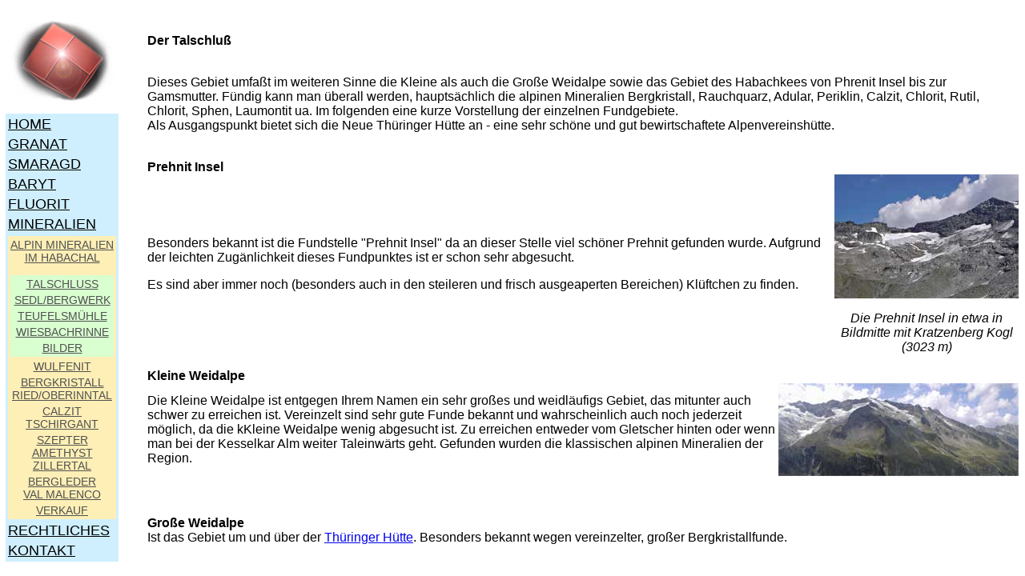

--- FILE ---
content_type: text/html
request_url: http://mineralien.granat.at/amethyst/amethyst.htm
body_size: 1475
content:
<html>
<head>
<title>Amethyste aus dem Zillertal - Szepteramethyst</title>
<meta http-equiv="Content-Type" content="text/html; charset=iso-8859-1">
<meta name="keywords" content="Amethyst, Szepter, Szepterquarz, Zillertal, Alpen, alpin, Fundstellen">
<meta name="description" content="alpine Amethyste aus dem Zillertal">
<script language="JavaScript">
<!--
function MM_openBrWindow(theURL,winName,features) { //v2.0
  window.open(theURL,winName,features);
}
//-->
</script>
<link rel="stylesheet" href="../ch.css" type="text/css">

</head>

<script language="JavaScript">
<!--
if(top.frames.length <= 0)
top.location = "../index.htm";
//-->
</script>

<body bgcolor="#FFFFFF" text="#000000">
<table width="100%" border="0" name="Amethyst">
  <tr>
    <td width="78%" class="Headline">
      <h1 class="Headline">Szepter Quarze </h1>
    </td>
    <td width="22%">&nbsp;</td>
  </tr>
  <tr>
    <td width="78%"> 
      <p class="chstandard">Sehr ber&uuml;hmt sind die Szepter Quarze aus dem 
        Zillertal. Die ber&uuml;hmteste Fundstelle sind wohl das M&ouml;rchnerkar 
        und der Saur&uuml;ssel, es wurden jedoch auch an anderen Stellen Szepter 
        gefunden. Eine B<span class="chstandard">esonderheit sind die amethystfarben 
        Quarze. </span></p>
      <span class="chstandard">Entsprechend der Seltenheit dieser St&uuml;cke 
      im Alpenraum wurden die Fundstellen auch schon entsprchend bearbeitet und 
      es ist &auml;u&szlig;erst schwierig Szepter Amethyste zu finden (vermutlich 
      fast schwieriger als alle anderen Mineralien in Tirol!!).<br>
      </span> </td>
    <td width="22%" class="bildtext"> 
      <div align="center"><a href="javascript:;" onClick="MM_openBrWindow('szepter2%20wei%DF%2024_KB.htm','','width=170,height=370')"><img src="szepter2%20wei%DF%203_KB.jpg" width="79" height="170" border="0" alt="Szepteramethyst 3KB / 24KB" name="Amethyst"></a><br>
        Szepterquarz (Amethyst) Gr&ouml;&szlig;e ca 2,9 cm)</div>
    </td>
  </tr>
</table>
<br>
<table border="0" align="center" width="80%" name="Amethyst">
  <tr> 
    <td width="350">
      <div align="center"><a href="javascript:;" onClick="MM_openBrWindow('amethyst%20szeptersch%2012_KB.htm','','width=215,height=287')"><span class="bildtext"><img src="amethyst%20szeptersch2_KB.jpg" width="100" height="133" align="absmiddle" border="0" alt="Szepteramethyst 2KB / 12 KB" name="Amethist"></span></a><span class="bildtext"><br>
        Szepteramethyst; Gr&ouml;&szlig;e ca 2,5 cm</span></div>
    </td>
    <td width="340" class="bildtext"><a href="javascript:;" onClick="MM_openBrWindow('amethyst3%2010_KB.htm','','width=138,height=259')"><img src="amethyst3%202_KB.jpg" width="70" height="132" border="0" alt="Szepter 2KB / 10KB"></a><br>
      Szepterquarz Zillertal Kristallgr&ouml;&szlig;e ca 1 cm</td>
  </tr>
</table>
<p>&nbsp;</p>
<div align="center"> 
  <table border="0" width="60%" align="center">
    <tr> 
      <td height="23" colspan="2"> 
        </td>
      <td class="bildtext" height="23" width="186"> 
        <div align="center"><a href="#top" class="Optimiert">Seitenanfang</a> 
          <a href="http://www.granat.at" class="Optimiert" target="_top">Home</a> 
          <a href="#top" class="Optimiert"> </a></div>
      </td>
      <td class="bildtext" height="23" colspan="2"> 
        </td>
    </tr>
    <tr> 
      <td width="105" class="Optimiert"> 
        <div align="center"><a href="http://almandin.granat.at" target="_top">Granat</a></div>
      </td>
      <td width="82" class="Optimiert"> 
        <div align="center"><a href="http://smaragd.granat.at" target="_top">Smaragd</a></div>
      </td>
      <td width="186" class="Optimiert"> 
        <div align="center"><a href="http://baryt.granat.at" target="_top">Baryt 
          </a></div>
      </td>
      <td width="83" class="Optimiert"> 
        <div align="center"><a href="http://fluorit.granat.at" target="_top">Fluorit</a></div>
      </td>
      <td width="112" class="Optimiert"> 
        <div align="center"><a href="http://mineralien.granat.at" target="_top">Mineralien</a></div>
      </td>
    </tr>
    <tr> 
      <td colspan="5" class="Optimiert"> 
        <div align="center">Last Update: 
          <!-- #BeginDate format:En2 -->10-Sep-2002<!-- #EndDate -->
        </div>
      </td>
    </tr>
  </table>
</div>
</body>
</html>


--- FILE ---
content_type: text/html
request_url: http://mineralien.granat.at/index.htm
body_size: 3500
content:
<html>
<head>
<title>Mineralien Bergkristalle Edelsteine Bergkristall sammeln finden</title>
<meta name="Content-Type" content="text/html; charset=iso-8859-1">
<meta name="keywords" content="Mineralien, Kristalle, �sterreichische, alpine, suchen, sammeln, finden, Kristalle, Tirol, alpin, quarz, sammlung, rauchquarz, bergkristalle, mineraliensammler, strahler, �tztaler, tauern, fluorit, Verkauf, bilder, suchen, mineralienausstellung, mineralinemessen, Zillertal, mineralogie, k�uflich, erwerben, steine, calcite, aktinolith, turmaline, alpen, salzburg, zillertaler, szepter, fundort,  kalkspat, scepter, scheelit, malachit,  Edelsteine, rutil, sphen,  Fundstellen, phrenit, mineralien/kristalle, habachtal">
<meta name="description" content="�sterreichische Mineralien und Fundstellen; selbst alpine Kristalle suchen">
<meta name="robots" content="index, follow">
<meta name="language" content="deutsch, de">
<meta name="author" content="Christian Hausen">
<meta name="page-topic" content="Wissenschaft">
<meta name="reply-to" content="christian.hausen@granat.at">
<meta name="distribution" content="global">
<meta name="revisit-after" content="30">
</head>
<frameset cols="176,*" frameborder="NO" border="0" framespacing="0"> 
  <frame name="leftFrame" scrolling="auto" noresize src="menue/mineralien.htm">
  <frame name="mainFrame" src="habachtal/talschl/ende.htm">
  <noframes> 
  <body>
  <h1> Mineralien Kristalle Bergkristalle verkauf Shop �sterreichische Fundstellen</h1>
  <h2>alpine Mineralien und Kristall</h2>
  <h2><br>
    <b>Mineralien Kristalle</b></h2>
  <p> Mineralien Kristalle &ouml;sterreichische Kristalle sammeln Tirol alpin 
    quarz sammlung rauchquarz bergkristalle mineraliensammler strahler &ouml;tztaler 
    &ouml;tztal tauern micromount micromounts verkauf bilder suchen Fundstelle 
    Kristall tiroler salzburger mineralienausstellung mineralinemessen Zillertal 
    mineralogie k&auml;uflich erwerben steine verkauf calcite aktinolith turmaline</p>
  <h1><u><i><b><a href="verkauf/verkauf.htm">VERKAUF MINERALIEN VERKAUF K&Auml;UFLICH 
    ERWERBEN</a></b></i></u></h1>
  <p><a href="verkauf/bergkristall_25.htm">Bergkristall</a></p>
  <p><a href="verkauf/bergleder%2027_KB.htm">Bergleder Val Malenco</a></p>
  <p><a href="verkauf/aktinolith%2037_KB.htm">Aktinolit</a></p>
  <p><a href="verkauf/laumontit%2029_KB.htm">laumontit</a></p>
  <p><a href="verkauf/wulfenit%20kaernten%2036_KB.htm">wulfenit k&auml;rnten</a></p>
  <p><a href="verkauf/szepter%20zillertal%2027_KB.htm">Szepterquarz Szepteramethyst 
    Zillertall</a></p>
  <p><a href="verkauf/bergkristall_14.htm">Bergkristall</a></p>
  <p><a href="verkauf/bergkristall%20tr.htm">bergkristall</a></p>
  <p><a href="verkauf/bergkristall_6.htm">Obsidian</a></p>
  <p><a href="verkauf/chrysocoll.htm">Chrysocoll Chrysokoll</a></p>
  <p><a href="verkauf/voegelchen%2021_KB.htm">V&ouml;gelchen</a></p>
  <p><a href="verkauf/szepter/Szepter.htm">Szepterquarz Zillertal Szepteramethyst 
    Handel verkauf kaufen</a></p>
  <h2><b>mineralien und edelsteine </b></h2>
  <p> crystal alpen salzburg laumontit zillertaler &ouml;sterreich szepter stufen 
    fundort gelbbleierz kalkspat scepter scheelit schelit malachit Edelsteine 
    phrenit mineralien/kristalle habachtal magnetit muttergestein rutil phenakit 
    turmalin sch&ouml;rl sphen titanit</p>
  <p><font size="3">mineralien online kaufen mineralien shopmineralien </font></p>
  <h1><b><u><i><a href="habachtal/talschl/ende.htm">HABACHTAL MINERALIEN PHRENIT 
    INSEL</a></i></u></b></h1>
  <p><a href="habachtal/talschl/bergkristall.htm">Bergkristall</a></p>
  <p><a href="habachtal/talschl/gamsmutter.htm">Gamsmutter</a></p>
  <p><a href="habachtal/talschl/gletscher.htm">Gletscher</a></p>
  <p><a href="habachtal/talschl/kleine%20weidaple.htm">Kleine Weidalpe Habachtal 
    mineral</a></p>
  <p><a href="habachtal/talschl/kluft.htm">Kluft alpine Zerrkluft zerkluft kl&uuml;fte 
    Kristallkluft</a></p>
  <p><a href="habachtal/talschl/phrenit%20i.htm">Phrenitinsel Phrenit</a></p>
  <p><a href="habachtal/talschl/thueringer.htm">Neue Th&uuml;ringer H&uuml;tte</a></p>
  <p>&nbsp;</p>
  <h2><b>mineralien fundorte </b></h2>
  <p><br>
    chlorit paragenese zerrkluft kluft kluftbildung neufunde museum rarit&auml;ten 
    amethyst fluorit anatas habachtal krimmel felbertal hollersbachtal untersulzbachtal 
    obersulzbachtal aschamalmit scheelit pyrit phrenit quarze bergkristalle mineralientage 
    m&uuml;nchen 2002 sammeln finden saur&uuml;ssel hennensteige pfitscher joch 
    krimmler tal epidot Rauris Bad Gastein Gasteinertal und schramacher</p>
  <h1><b><u><i><a href="habachtal/wiesbach/wiesbachrinne.htm">HABACHTAL WIESBACHRINNE</a></i></u></b></h1>
  <p><b><a href="habachtal/wiesbach/anatas35KB.htm">Anatas</a></b></p>
  <p><b><a href="habachtal/wiesbach/bergkristall%20RQ_27KB.htm">Bergkristall</a></b></p>
  <p><b><a href="habachtal/wiesbach/wiesbach%2025_KB.htm">Anatas</a></b></p>
  <p><b><a href="habachtal/wiesbach/rauchquarz%20wiesbach%209_KB.htm">Rauchquarz 
    Morion</a></b></p>
  <p><b><a href="habachtal/wiesbach/rauchquarz%20wiesb%2012_KB.htm">Rauchquarz 
    Morion</a></b></p>
  <p>&nbsp; </p>
  <h2> <b>mineralien in &ouml;sterreich Kristalle KRISTALLE SALZBURG KRISTALLE 
    TIROL </b> </h2>
  <p></p>
  <p>�sterreichische Mineralien Fundstellen suchen Kristalle sammlen alpine Quarze 
    sammeln finden kl&uuml;fte prehnit prenit strahler mineralein mineraien binntal 
    mineralien g&ouml;scheneralp bristenstock </p>
  <p>mineralien gro&szlig;handel </p>
  <p><b><u><i><a href="habachtal/sedl/sedl%20mineralien.htm">PHRENIT AKTINOLIT 
    MAGNETIT PYRIT ASCHAMALMIT</a></i></u></b></p>
  <p><a href="habachtal/sedl/aktinolith%20strahlstein%2032_KB%20x329.htm">Aktinolith</a></p>
  <p><a href="habachtal/sedl/aschamalmint%2025_KB%20500x358.htm">Aschamalmit</a></p>
  <p><a href="habachtal/sedl/turmalin%2040_KB%20400x386.htm">Turmalin</a></p>
  <p><a href="habachtal/sedl/pyrit%2025_KB%20500x200.htm">Pyrit</a></p>
  <p><a href="habachtal/sedl/scheelit%2044_KB.htm">Scheelit</a></p>
  <p><a href="habachtal/sedl/kluft%20aqua%2024_KB.htm">Aquamarin</a></p>
  <p><a href="habachtal/sedl/magnetit%2018_KB.htm">Magnetit</a></p>
  <h1>alpine Mineralien Mineral Kristall Kristalle <br>
  </h1>
  <h1><u><i><b>MINERALIEN HABACHTAL</b></i></u></h1>
  <h1><u><i><b><a href="menue/mineralien.htm">Mineral MINERALIEN</a></b></i></u></h1>
  <h1><b><u><i><a href="habachtal/teufelsmuehle/teufelsmuehle.htm">TEUFELSM&Uuml;HLE</a></i></u></b></h1>
  <p><b><a href="habachtal/teufelsmuehle/bergkristall%2055_KB.htm">Bergkristall</a></b></p>
  <p><b><a href="habachtal/teufelsmuehle/kesselscharte_17KB.htm">Sphen</a></b></p>
  <p><b><a href="habachtal/teufelsmuehle/sphen%2061_KB.htm">Titanit</a></b></p>
  <p><b><a href="habachtal/teufelsmuehle/sphen%20alle%2031_KB.htm">Sphen</a></b></p>
  <p><b><a href="habachtal/teufelsmuehle/teufelmuehle%20von%20%20beschriftet_43KB.htm">Teufelsm&uuml;hle</a></b></p>
  <p><b><a href="habachtal/teufelsmuehle/calcit%20teufelsm%2021_KB.htm">Calcit 
    Rutil</a></b></p>
  <p><a href="habachtal/teufelsmuehle/rauchquarz%20teu%2025_KB.htm">Rauchquarz</a></p>
  <p><a href="habachtal/teufelsmuehle/rauchquarz%20teuf%2030_KB.htm">Rauchquarz</a></p>
  <p><a href="habachtal/teufelsmuehle/rauchquarzt%20calcit%2028_KB.htm">Rauchquarz</a></p>
  <p><a href="habachtal/teufelsmuehle/sphene%20teufelsm%2019_KB.htm">Sphen Titanit</a></p>
  <h1><a href="habachtal/bilder.htm">BILDER</a></h1>
  <p><a href="habachtal/adular.htm">Adular</a></p>
  <p><a href="habachtal/eis.htm">Eis</a></p>
  <p><a href="habachtal/eisenhut.htm">Eisenhut</a></p>
  <p><a href="habachtal/eiskluft.htm">Eiskluft</a></p>
  <p><a href="habachtal/gletscher%20kluft.htm">Gletscher Kluft</a></p>
  <p><a href="habachtal/gletscher%20spalte.htm">gletscherspalte</a></p>
  <p><a href="habachtal/habachtal%20nebel.htm">Habachtal nebel</a></p>
  <p><a href="habachtal/habachtal.htm">Habachtal</a></p>
  <p><a href="habachtal/kluft.htm">Kluft</a></p>
  <p><a href="habachtal/nebel.htm">nebel</a></p>
  <p><a href="habachtal/schwarzkopf.htm">schwarzkopf</a></p>
  <p><a href="habachtal/nebeltal.htm">Habachtal</a></p>
  <p><a href="habachtal/bergkristall.htm">Bergkristall</a></p>
  <p><a href="habachtal/kristall.htm">Kristalle</a></p>
  <p><a href="habachtal/skelettquarz.htm">Skelettquarz</a></p>
  <p>&nbsp;</p>
  <p>&nbsp;</p>
  <h1><u><i><b><a href="berkristall/berkristall.htm">BERGKRISTALL</a></b></i></u></h1>
  <p><a href="berkristall/bergkristall%20calcit%2025_KB.htm">Bergkristall </a></p>
  <p><a href="berkristall/bergkristall%20ried%2017_KB.htm">Bergkristall </a></p>
  <p><a href="berkristall/bergkristall%20ried%202%204_KB.htm">Bergkristall </a></p>
  <h1><u><i><b><a href="amethyst/amethyst.htm">AMETHYST ZILLERTAL</a></b></i></u></h1>
  <p><a href="amethyst/amethyst%20szeptersch%2012_KB.htm">Amethyst </a></p>
  <p><b><u><i><a href="amethyst/amethyst3%2010_KB.htm">Amethist</a></i></u></b></p>
  <b><u><i><a href="amethyst/szepter2%20wei%DF%2024_KB.htm">Ametist</a></i></u></b> 
  <h1><u><i><b><a href="calcit/calcit.htm">CALZIT</a></b></i></u></h1>
  <h1><b><u><i><a href="calcit/calcit.htm">CALCIT</a></i></u></b></h1>
  <p><a href="calcit/calcit%20fundstelle%2053KB.htm">Calzit</a></p>
  <p><a href="calcit/calzit%2022_KB.htm">Calcit</a></p>
  <h1><a href="wulfenit/wulfenit.htm"><b><i><u>WULFENIT</u></i></b></a></h1>
  <p><a href="wulfenit/wulfenite.htm">wulfenite</a></p>
  <p><a href="wulfenit/haiming.htm">Haiming</a></p>
  <p><a href="wulfenit/skalenoeder.htm">Skalenoeder</a></p>
  <p><a href="wulfenit/erz.htm">Bleierz</a></p>
  <p><a href="wulfenit/stollen.htm">Stollen</a></p>
  <p><a href="">Bergwerk</a></p>
  <h1><a href="val%20malenco/bergleder.htm"><i><b><u>VAL MALENCO BERGKRISTALLE 
    ASBEST BERGLEDER</u></b></i></a></h1>
  <p><a href="val%20malenco/bergleder%203_kb.htm">Bergleder</a></p>
  <p><a href="val%20malenco/doppelender%203_kb.htm">Bergkristall</a></p>
  <p><a href="val%20malenco/bergkristall%203_kb.htm">Bergristall</a></p>
  <p><a href="val%20malenco/magnetit%2030_kb.htm">Magnetit</a></p>
  <p>&nbsp;</p>
  <h1>aktuelles</h1>
  <p><a href="http://www.granat.at/startseite/aktuelles/280202.htm">Mineralien News</a></p>
  <p><a href="http://www.granat.at/startseite/aktuelles/220502.htm">Kristall News</a></p>
  <p><a href="http://www.granat.at/startseite/aktuelles/170402.htm">minerals news</a></p>
  <p><a href="http://www.granat.at/startseite/aktuelles/040302.htm">mineralein</a></p>
  <p>&nbsp;</p>
  <h1><b><u><i><a href="http://www.granat.at">MINERALIEN MINERALIEN MINERAL</a></i></u></b></h1>
  <h1>menue</h1>
  <h1><a href="http://smaragd.granat.at/menue/smaragd.htm"><b><i>SMARAGD</i></b></a><i><b><br>
    <a href="http://almandin.granat.at/menue/granat.htm">ALMANDIN GRANAT</a><br>
    <a href="http://fluorit.granat.at/menue/fluorit.htm">FLUORIT</a><br>
    <a href="http://mineralien.granat.at/menue/mineralien.htm">MINERALIEN<br>
    </a><a href="http://baryt.granat.at/menue/baryt.htm">BARYT</a><br>
    <a href="http://www.granat.at/startseite/sammler%20ich.htm">CHRISTIAN HAUSEN</a></b></i><i><b><a href="http://www.granat.at/startseite/sammler%20ich.htm"><br>
    </a><a href="http://www.granat.at/startseite/links.htm">LINKS</a></b></i></h1>
  <h1>Almandin</h1>
  <h1><i><b><a href="http://almandin.granat.at">ALMANDIN </a></b></i></h1>
  <h1><i><b><a href="http://almandin.granat.at">GRANAT </a></b></i></h1>
  <h1><i><b><a href="http://almandin.granat.at">GRANATE </a></b></i></h1>
  <h1><i><b><a href="http://almandin.granat.at">&Ouml;TZAL </a></b></i></h1>
  <h1><i><b><a href="http://almandin.granat.at">GARNET</a></b></i></h1>
  <h1><i><b><a href="http://almandin.granat.at"> AUSTRIA</a></b></i></h1>
  <h1><b><i>Smaragde</i></b></h1>
  <h1><i><b><a href="http://smaragd.granat.at">SMARAGD </a></b></i></h1>
  <h1><i><b><a href="http://smaragd.granat.at">EMERALD</a></b></i></h1>
  <h1><i><b><a href="http://smaragd.granat.at"> HABACHTAL </a></b></i></h1>
  <h1><i><b><a href="http://smaragd.granat.at">PINZGAU </a></b></i></h1>
  <h1><b><i>Fluorit</i></b></h1>
  <h1><i><b><a href="http://fluorit.granat.at">FLUORIT</a></b></i></h1>
  <h1><i><b><a href="http://fluorit.granat.at"> FLUORITE</a></b></i></h1>
  <h1><i><b><a href="http://fluorit.granat.at"> FLUSSSPAT </a></b></i></h1>
  <h1><i><b><a href="http://fluorit.granat.at">FLU&szlig;SPAT</a></b></i></h1>
  <h1><b><i>Baryt</i></b></h1>
  <h1><i><b><a href="http://baryt.granat.at">BARYT</a></b></i></h1>
  <h1><i><b><a href="http://baryt.granat.at"> SCHWERSPAT </a></b></i></h1>
  <h1><i><b><a href="http://baryt.granat.at">MEISSELSPAT</a></b></i></h1>
  <h1><b><i>Mineralien</i></b></h1>
  <h1><b><i><a href="http://mineralien.granat.at">MINERALIEN</a></i></b></h1>
  <h1><b><i><a href="http://mineralien.granat.at">MINERAL</a></i></b></h1>
  <h1><b><i><a href="http://mineralien.granat.at">ALPINE</a></i></b></h1>
  <h1><a href="http://fluorite.granat.at">FLUORITE</a> <br>
    <a href="http://emeralds.granat.at">EMERALDS</a><br>
    <br>
    <a href="http://baryte.granat.at">BARYTE</a> <br>
    <a href="http://garnet.granat.at">GARNET</a><br>
    <br>
    <a href="http://minerals.granat.at">MINERALS </a></h1>
  <h1><a href="http://www.granat.at/webhosting.htm">webhosting, webspace, domainregistrierung, 
    domain, serverhousing</a></h1>
  <h1><a href="http://www.granat.at/startseite/aktuelles/301002.htm">Mineralientage 
    M&uuml;nchen 2002 2003</a></h1>
  <h1><a href="http://finanzen.freepage.de/maison/webhosting/index.html">webhosting</a></h1>
  </body>
  </noframes> </frameset>
</html>


--- FILE ---
content_type: text/html
request_url: http://mineralien.granat.at/menue/mineralien.htm
body_size: 1657
content:
<html>
<head>
<title>alpine Mineralien Habachtal</title>
<meta http-equiv="Content-Type" content="text/html; charset=iso-8859-1">
<link rel="stylesheet" href="../ch.css" type="text/css">
<script language="JavaScript">
<!--
if(top.frames.length <= 0)
top.location = "../index.htm";
//-->
</script>
<script language="JavaScript">
<!--
function MM_openBrWindow(theURL,winName,features) { //v2.0
  window.open(theURL,winName,features);
}
//-->
</script>
<script language="JavaScript">
<!--
function MM_reloadPage(init) {  //reloads the window if Nav4 resized
  if (init==true) with (navigator) {if ((appName=="Netscape")&&(parseInt(appVersion)==4)) {
    document.MM_pgW=innerWidth; document.MM_pgH=innerHeight; onresize=MM_reloadPage; }}
  else if (innerWidth!=document.MM_pgW || innerHeight!=document.MM_pgH) location.reload();
}
MM_reloadPage(true);
// -->
</script>
</head>

<body bgcolor="#FFFFFF" text="#000000">
<div id="Layer1" style="position:absolute; left:7px; top:10px; width:143px; height:590px; z-index:1"> 
  <p><img src="http://www.granat.at/mineralien%20logo.jpg" width="140" height="100" alt="Mineralien Granat Smaragd Baryt Fluorit Bergkristall Calzit Quarz Rauchquarz Kristalle" name="Mineralien"></p>
  <table width="140" bgcolor="#CFEFFE" height="382" name="Mineralien Bergkristall">
    <tr> 
      <td class="HauptMenue" bgcolor="#CFEFFE" width="137"> 
        <div align="left"><a href="http://www.granat.at" class="HauptMenue" target="_top">HOME</a></div>
      </td>
    </tr>
    <tr> 
      <td class="HauptMenue" bgcolor="#CFEFFE" width="137"> 
        <div align="left"><a href="http://almandin.granat.at" class="HauptMenue" target="_top">GRANAT</a></div>
      </td>
    </tr>
    <tr> 
      <td class="HauptMenue" bgcolor="#CFEFFE" width="137"> 
        <div align="left"><a href="http://smaragd.granat.at" class="HauptMenue" target="_top">SMARAGD</a> 
        </div>
      </td>
    </tr>
    <tr> 
      <td class="HauptMenue" bgcolor="#CFEFFE" width="137"> 
        <div align="left"><a href="http://baryt.granat.at" class="HauptMenue" target="_top">BARYT</a></div>
      </td>
    </tr>
    <tr> 
      <td class="HauptMenue" bgcolor="#CFEFFE" width="137"> 
        <div align="left"><a href="http://fluorit.granat.at" target="_top" class="HauptMenue">FLUORIT</a></div>
      </td>
    </tr>
    <tr> 
      <td class="HauptMenue" bgcolor="#CFEFFE" width="137"> 
        <div align="left"><a href="http://mineralien.granat.at/" class="HauptMenue" target="_top">MINERALIEN</a> 
        </div>
      </td>
    </tr>
    <tr> 
      <td class="HauptMenue" bgcolor="#CFEFFE" width="137" height="241"> 
        <div align="left"> 
          <table width="135" border="0" bgcolor="#FEEFB6" align="center" height="93" name="Mineralien">
            <tr> 
              <td align="left" class="UnterMenue" bgcolor="#FEEFB6" width="140" bordercolor="#FEEFB6"> 
                <p><a href="../index.htm" class="UnterMenue" target="_top">ALPIN 
                  MINERALIEN IM HABACHAL</a></p>
                <table width="100%" border="0" bgcolor="#D9FFD0">
                  <tr> 
                    <td> 
                      <div align="center"><a href="../habachtal/talschl/ende.htm" class="UnterMenue" target="mainFrame">TALSCHLUSS</a></div>
                    </td>
                  </tr>
                  <tr> 
                    <td> 
                      <div align="center"><a href="../habachtal/sedl/sedl%20mineralien.htm" target="mainFrame"><font face="Arial, Helvetica, sans-serif" class="UnterMenue">SEDL/BERGWERK</font></a></div>
                    </td>
                  </tr>
                  <tr> 
                    <td> 
                      <div align="center"><a href="../habachtal/teufelsmuehle/teufelsmuehle.htm" target="mainFrame" class="UnterMenue">TEUFELSM&Uuml;HLE</a></div>
                    </td>
                  </tr>
                  <tr> 
                    <td class="UnterMenue"><a href="../habachtal/wiesbach/wiesbachrinne.htm" class="UnterMenue" target="mainFrame">WIESBACHRINNE</a></td>
                  </tr>
                  <tr> 
                    <td class="UnterMenue"><a href="../habachtal/bilder.htm" target="mainFrame" class="UnterMenue">BILDER</a></td>
                  </tr>
                </table>
              </td>
            </tr>
            <tr> 
              <td width="138" bgcolor="#FEEFB6" class="UnterMenue" bordercolor="#FEEFB6"> 
                <font face="Arial, Helvetica, sans-serif"><span class="UnterMenue"><a href="../wulfenit/wulfenit.htm" class="UnterMenue" target="mainFrame">WULFENIT</a></span></font></td>
            </tr>
            <tr> 
              <td width="138" bgcolor="#FEEFB6" class="UnterMenue" bordercolor="#FEEFB6"> 
                <a href="../berkristall/berkristall.htm" class="UnterMenue" target="mainFrame">BERGKRISTALL 
                RIED/OBERINNTAL</a></td>
            </tr>
            <tr> 
              <td bgcolor="#FEEFB6" class="UnterMenue" bordercolor="#FEEFB6" width="138"> 
                <div class="UnterMenue"><a href="../calcit/calcit.htm" class="UnterMenue" target="mainFrame">CALZIT<br>
                  TSCHIRGANT</a></div>
              </td>
            </tr>
            <tr> 
              <td bgcolor="#FEEFB6" class="UnterMenue" bordercolor="#FEEFB6" width="138"> 
                <a href="../amethyst/amethyst.htm" target="mainFrame" class="UnterMenue">SZEPTER 
                AMETHYST ZILLERTAL</a></td>
            </tr>
            <tr> 
              <td bgcolor="#FEEFB6" class="UnterMenue" bordercolor="#FEEFB6" width="138"> 
                <a href="../val%20malenco/bergleder.htm" class="UnterMenue" target="mainFrame">BERGLEDER<br>
                VAL MALENCO</a></td>
            </tr>
            <tr> 
              <td bgcolor="#FEEFB6" class="UnterMenue" bordercolor="#FEEFB6" width="138"><a href="http://www.mineraliengrosshandel.com/Sammlersteine/Alpine-Mineralien:::21_12.html" class="UnterMenue" target="_blank">VERKAUF</a></td>
            </tr>
          </table>
        </div>
      </td>
    </tr>
    <tr> 
      <td class="HauptMenue" bgcolor="#CFEFFE" width="137"> 
        <div align="left"><a href="http://www.granat.at/startseite/mineralien%20recht.htm" target="_top" class="HauptMenue">RECHTLICHES</a></div>
      </td>
    </tr>
    <tr> 
      <td class="HauptMenue" bgcolor="#CFEFFE" width="137" height="5"> 
        <div align="left"><a href="http://www.granat.at/startseite/kontakt.htm" class="HauptMenue" target="_top">KONTAKT</a></div>
      </td>
    </tr>
  </table>
  
</div>
<p>&nbsp;</p>
<p>&nbsp; </p>
</body>
</html>


--- FILE ---
content_type: text/html
request_url: http://mineralien.granat.at/habachtal/talschl/ende.htm
body_size: 2996
content:
<html>
<head>
<title>Mineralien Habachtal Phrenit Thüringer Hütte</title>
<meta http-equiv="Content-Type" content="text/html; charset=iso-8859-1">
<link rel="stylesheet" href="../../ch.css" type="text/css">

<script language="JavaScript">
<!--
if(top.frames.length <= 0)
top.location = "../../index.htm";

function MM_openBrWindow(theURL,winName,features) { //v2.0
  window.open(theURL,winName,features);
}
//-->
</script>
</head>

<body bgcolor="#FFFFFF" text="#000000" class="chstandard">
<p>&nbsp;</p>
<table width="100%" border="0" cellpadding="0" cellspacing="0">
  <tr> 
    <td> 
      <p><span class="Headline">Der Talschlu&szlig;</span></p>
      <p>&nbsp;</p>
    </td>
  </tr>
  <tr> 
    <td class="chstandard"> 
      <p>Dieses Gebiet umfa&szlig;t im weiteren Sinne die Kleine als auch die 
        Gro&szlig;e Weidalpe sowie das Gebiet des Habachkees von Phrenit Insel 
        bis zur Gamsmutter. F&uuml;ndig kann man &uuml;berall werden, haupts&auml;chlich 
        die alpinen Mineralien Bergkristall, Rauchquarz, Adular, Periklin, Calzit, 
        Chlorit, Rutil, Chlorit, Sphen, Laumontit ua. Im folgenden eine kurze 
        Vorstellung der einzelnen Fundgebiete.<br>
        Als Ausgangspunkt bietet sich die Neue Th&uuml;ringer H&uuml;tte an - 
        eine sehr sch&ouml;ne und gut bewirtschaftete Alpenvereinsh&uuml;tte. 
      </p>
      <p>&nbsp;</p>
    </td>
  </tr>
</table>
<table width="100%" border="0" cellspacing="0" cellpadding="0">
  <tr> 
    <td class="Headline" height="18" width="83%"> 
      <p>Prehnit Insel</p>
    </td>
    <td class="Headline" height="18" width="17%">&nbsp;</td>
  </tr>
  <tr> 
    <td class="chstandard" width="83%"> 
      <p>Besonders bekannt ist die Fundstelle &quot;Prehnit Insel&quot; da an 
        dieser Stelle viel sch&ouml;ner Prehnit gefunden wurde. Aufgrund der leichten 
        Zug&auml;nlichkeit dieses Fundpunktes ist er schon sehr abgesucht. </p>
      <p>Es sind aber immer noch (besonders auch in den steileren und frisch ausgeaperten 
        Bereichen) Kl&uuml;ftchen zu finden.</p>
    </td>
    <td class="chstandard" width="17%"> 
      <p><a href="javascript:;" onClick="MM_openBrWindow('phrenit%20i.htm','','width=500,height=338')"><span class="bildtext"><img src="phrenit%20i%207_KB.jpg" width="230" height="155" border="0" alt="Phrenit Insel"></span></a></p>
      <p class="bildtext">Die Prehnit Insel in etwa in Bildmitte mit Kratzenberg 
        Kogl (3023 m)</p>
    </td>
  </tr>
</table>
<br>
<table width="100%" border="0" cellspacing="0" cellpadding="0">
  <tr> 
    <td width="76%" class="Headline">Kleine Weidalpe</td>
    <td width="24%">&nbsp;</td>
  </tr>
  <tr> 
    <td width="76%" class="chstandard">Die Kleine Weidalpe ist entgegen Ihrem 
      Namen ein sehr gro&szlig;es und weidl&auml;ufigs Gebiet, das mitunter auch 
      schwer zu erreichen ist. Vereinzelt sind sehr gute Funde bekannt und wahrscheinlich 
      auch noch jederzeit m&ouml;glich, da die kKleine Weidalpe wenig abgesucht 
      ist. Zu erreichen entweder vom Gletscher hinten oder wenn man bei der Kesselkar 
      Alm weiter Taleinw&auml;rts geht. Gefunden wurden die klassischen alpinen 
      Mineralien der Region.</td>
    <td width="24%"><a href="javascript:;" onClick="MM_openBrWindow('kleine%20weidaple.htm','','width=800,height=308')"><img src="kleine%20weidaple6_kb.jpg" width="300" height="116" border="0" alt="Kleine Weidalpe" name="Habachtal"></a></td>
  </tr>
</table>
<p>&nbsp;</p>
<table width="100%" border="0" cellspacing="0" cellpadding="0">
  <tr> 
    <td width="94%" class="Headline">Gro&szlig;e Weidalpe</td>
    <td width="6%">&nbsp;</td>
  </tr>
  <tr> 
    <td width="94%" class="chstandard">Ist das Gebiet um und &uuml;ber der <a href="http://nth-huette.de/" target="_blank">Th&uuml;ringer 
      H&uuml;tte</a>. Besonders bekannt wegen vereinzelter, gro&szlig;er Bergkristallfunde.</td>
    <td width="6%">&nbsp;</td>
  </tr>
</table>
<p>&nbsp;</p>
<table width="100%" border="0" cellspacing="0" cellpadding="0">
  <tr> 
    <td colspan="2" class="Headline">Habachkees</td>
    <td rowspan="2" width="10%"><a href="javascript:;" onClick="MM_openBrWindow('gamsmutter.htm','','width=600,height=419')"><img src="gamsmutter7_kb.jpg" width="250" height="175" border="0" alt="Gamsmutter"></a></td>
  </tr>
  <tr> 
    <td colspan="2"> 
      <p class="chstandard">In jenen Bereichen in denen das Habachkees in den 
        letzten Jahren sehr strark zur&uuml;ck gegangen ist, apern immer wieder 
        frische Kl&uuml;fte aus. Leider sind die meisten Kl&uuml;fte nur sehr 
        klein und schmal.<br>
        Aufgrund des harten Zentralgneises ist die Bergung dann oft sehr schwierig, 
        da alles &quot;weiche&quot; Gestein vom Gletscherschliff abgerieben wurde. 
      </p>
    </td>
  </tr>
  <tr> 
    <td width="15%" class="chstandard"><a href="javascript:;" onClick="MM_openBrWindow('kluft.htm','','width=400,height=497')"><img src="kluft%205_KB.jpg" width="150" height="187" class="bildtext" alt="Kluft" border="0"></a></td>
    <td width="75%" class="chstandard"> 
      <p>Vorallem Bergkristall, Rauch- und Skelettquarze wurden gefunden. Teilweise sind diese von Chlorit überzogen, allerdings darunter glasklar.Weitere Mineralien sind Adular, Periklin, seltener Sphen, Rutil und kleine,nadelige Epidote und schwarzer Turmalin (<a href="http://www.mineraliengrosshandel.com/Heilsteine/Turmalin-Kristalle-Schoerl-Rohsteine-0-5-kg::674.html" target="_blank" title="Turamlin Sch&ouml;rl Rohsteine">Schörl</a>)</p>
    </td>
    <td width="10%" class="bildtext"><a href="javascript:;" onClick="MM_openBrWindow('bergkristall.htm','','width=500,height=340')"><img src="bergkristall6_kb.jpg" width="200" height="136" border="0" alt="Bergkristall"></a><br>
      Frisch geborgene Bergkristalle mit Chlorit&uuml;berzug</td>
  </tr>
  <tr> 
    <td colspan="3" class="chstandard"> 
      <p><br>
        Auch im Bereich der Gamsmutter gelangen in den letzten Jahren sehr gute 
        Funde. Auch hier handelte es ich meistens um kleine Kl&uuml;fte, in denen 
        die Mineralien jedoch sehr sch&ouml;n ausgebildet sind. <br>
        Auffallend sind die orangegelben Sphene, die mitunter sehr fl&auml;chenreich 
        und hochgl&auml;nzend ausgebildet sind. Daneben wurden auch nette Turmaline 
        (<a href="http://www.mineraliengrosshandel.com/Trommelsteine/S-Z/Turmalin-schwarz-Schoerl-TS-0-5-kg::721.html" target="_blank" title="Turamlin Sch&ouml;rl Trommelsteine">Sch&ouml;rl</a>) als zarte Kristallb&uuml;schel gefunden.<br>
      </p>
    </td>
  </tr>
</table>
<table width="100%" border="0" cellspacing="0" cellpadding="0">
  <tr> 
    <td width="85%" class="chstandard">Bitte beachten Sie da&szlig; die Fundstellen 
      im hochalpinen Gel&auml;nde liegen und teilweise wesentlich steiler sind 
      als sie aussehen! Durch das Abschmelzen des Gletschers kommt es regelm&auml;&szlig;ig 
      zu Steinschl&auml;gen und gro&szlig;en Eisabbr&uuml;chen!!!</td>
    <td width="15%" class="bildtext"><a href="javascript:;" onClick="MM_openBrWindow('gletscher.htm','','width=429,height=375')"><img src="gletscher8_kb.jpg" width="200" height="175" border="0" alt="Gletscher" name="Gletscher"></a><br>
      Das abschmelzende Habachkees ist oft ausl&ouml;ser f&uuml;r Steinschl&auml;ge</td>
  </tr>
  <tr> 
    <td width="85%">&nbsp;</td>
    <td width="15%">&nbsp;</td>
  </tr>
</table>
<p align="center">&nbsp;</p>
<div align="center"> 
  <table border="0" width="60%" align="center" class="bildtext">
    <tr> 
      <td height="23" colspan="2" class="Optimiert"> </td>
      <td class="Optimiert" height="23" width="186"> 
        <div align="center" class="chstandard"><span class="chstandard"><a href="#top" class="Optimiert">Seitenanfang</a> 
          <a href="http://www.granat.at" class="Optimiert" target="_top">Home</a> 
          </span></div>
      </td>
      <td class="Optimiert" height="23" colspan="2"> </td>
    </tr>
    <tr> 
      <td width="105" class="Optimiert"> 
        <div align="center" class="chstandard"><span class="chstandard"><a href="http://almandin.granat.at" target="_top" class="Optimiert">Granat</a></span></div>
      </td>
      <td width="82" class="Optimiert"> 
        <div align="center" class="chstandard"><span class="chstandard"><a href="http://smaragd.granat.at" target="_top" class="Optimiert">Smaragd</a></span></div>
      </td>
      <td width="186" class="Optimiert"> 
        <div align="center" class="chstandard"><span class="chstandard"><a href="http://baryt.granat.at" target="_top" class="Optimiert">Baryt 
          </a></span></div>
      </td>
      <td width="83" class="Optimiert"> 
        <div align="center" class="chstandard"><span class="chstandard"><a href="http://fluorit.granat.at" target="_top" class="Optimiert">Fluorit</a></span></div>
      </td>
      <td width="112" class="Optimiert"> 
        <div align="center" class="chstandard"><span class="chstandard"><a href="http://mineralien.granat.at" target="_top" class="Optimiert">Mineralien</a></span></div>
      </td>
    </tr>
    <tr> 
      <td colspan="5" class="Optimiert"> 
        <div align="center" class="chstandard"><span class="Optimiert">Last Update: 
          <!-- #BeginDate format:En2 -->25-M&auml;r-2010<!-- #EndDate -->
          </span></div>
      </td>
    </tr>
  </table>
</div>
<p class="bildtext" align="center">&nbsp;</p>
</body>
</html>


--- FILE ---
content_type: text/css
request_url: http://mineralien.granat.at/ch.css
body_size: 262
content:
.chstandard {  font-family: Arial, Helvetica, sans-serif; font-size: 16px; font-style: normal}
.Headline {  font-family: Arial, Helvetica, sans-serif; font-size: 16px; font-style: normal; font-weight: bold}
.bildtext {  font-family: Arial, Helvetica, sans-serif; font-size: 16px; font-style: oblique; text-align: center}
.UnterMenue {  font-family: Arial, Helvetica, sans-serif; font-size: 14px; font-weight: lighter; text-align: center; color: #515151}
.HauptMenue {  font-family: Arial, Helvetica, sans-serif; font-size: 18px; font-weight: 400; color: #000000}
.Optimiert {  font-family: Arial, Helvetica, sans-serif; font-size: 11px; text-align: center}
head2 {  font-family: Arial, Helvetica, sans-serif; font-size: medium}
.Verkauft {  font-family: Arial, Helvetica, sans-serif; font-size: 16px; font-style: normal; color: #CC0033}


--- FILE ---
content_type: text/css
request_url: http://mineralien.granat.at/ch.css
body_size: 262
content:
.chstandard {  font-family: Arial, Helvetica, sans-serif; font-size: 16px; font-style: normal}
.Headline {  font-family: Arial, Helvetica, sans-serif; font-size: 16px; font-style: normal; font-weight: bold}
.bildtext {  font-family: Arial, Helvetica, sans-serif; font-size: 16px; font-style: oblique; text-align: center}
.UnterMenue {  font-family: Arial, Helvetica, sans-serif; font-size: 14px; font-weight: lighter; text-align: center; color: #515151}
.HauptMenue {  font-family: Arial, Helvetica, sans-serif; font-size: 18px; font-weight: 400; color: #000000}
.Optimiert {  font-family: Arial, Helvetica, sans-serif; font-size: 11px; text-align: center}
head2 {  font-family: Arial, Helvetica, sans-serif; font-size: medium}
.Verkauft {  font-family: Arial, Helvetica, sans-serif; font-size: 16px; font-style: normal; color: #CC0033}
